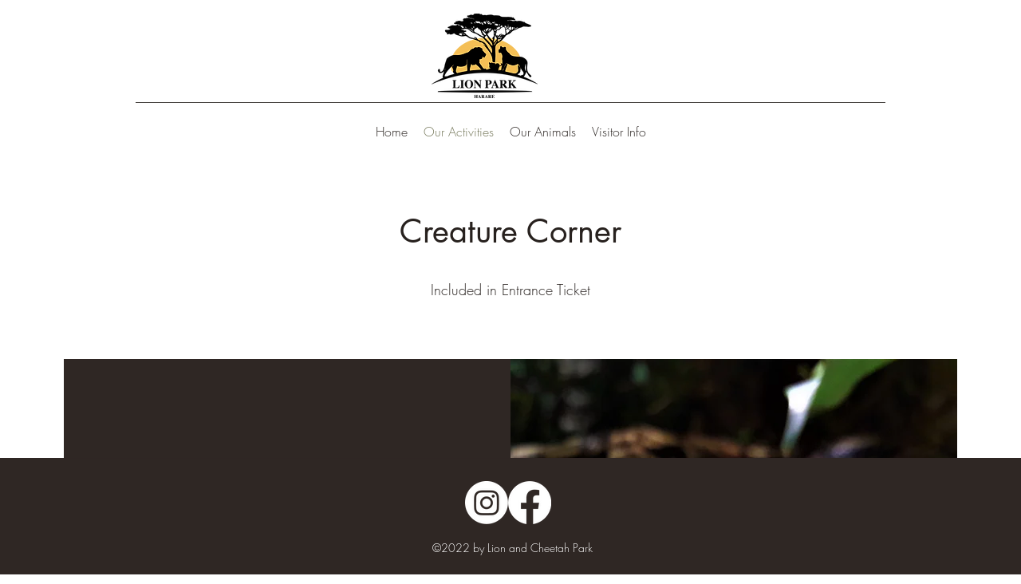

--- FILE ---
content_type: text/css; charset=utf-8
request_url: https://www.lionparkharare.com/_serverless/pro-gallery-css-v4-server/layoutCss?ver=2&id=comp-lin1fsnf&items=4084_3456_5184%7C3721_4032_2688%7C3636_4912_3264%7C3729_3694_3770&container=1290_1280_355_720&options=layoutParams_cropRatio:1%7ClayoutParams_structure_galleryRatio_value:0%7ClayoutParams_repeatingGroupTypes:%7ClayoutParams_gallerySpacing:0%7CgroupTypes:1%7CnumberOfImagesPerRow:4%7CfixedColumns:4%7CcollageAmount:0%7CtextsVerticalPadding:0%7CtextsHorizontalPadding:0%7CcalculateTextBoxHeightMode:MANUAL%7CtargetItemSize:830%7CcubeRatio:1%7CexternalInfoHeight:0%7CexternalInfoWidth:0%7CisRTL:false%7CisVertical:true%7CminItemSize:50%7CgroupSize:1%7CchooseBestGroup:true%7CcubeImages:true%7CcubeType:fill%7CsmartCrop:false%7CcollageDensity:0%7CimageMargin:10%7ChasThumbnails:false%7CgalleryThumbnailsAlignment:bottom%7CgridStyle:1%7CtitlePlacement:SHOW_ON_HOVER%7CarrowsSize:23%7CslideshowInfoSize:200%7CimageInfoType:NO_BACKGROUND%7CtextBoxHeight:0%7CscrollDirection:0%7CgalleryLayout:2%7CgallerySizeType:smart%7CgallerySize:80%7CcropOnlyFill:false%7CnumberOfImagesPerCol:1%7CgroupsPerStrip:0%7Cscatter:0%7CenableInfiniteScroll:true%7CthumbnailSpacings:0%7CarrowsPosition:0%7CthumbnailSize:120%7CcalculateTextBoxWidthMode:PERCENT%7CtextBoxWidthPercent:50%7CuseMaxDimensions:false%7CrotatingGroupTypes:%7CrotatingCropRatios:%7CgallerySizePx:0%7CplaceGroupsLtr:false
body_size: -109
content:
#pro-gallery-comp-lin1fsnf [data-hook="item-container"][data-idx="0"].gallery-item-container{opacity: 1 !important;display: block !important;transition: opacity .2s ease !important;top: 0px !important;left: 0px !important;right: auto !important;height: 312px !important;width: 313px !important;} #pro-gallery-comp-lin1fsnf [data-hook="item-container"][data-idx="0"] .gallery-item-common-info-outer{height: 100% !important;} #pro-gallery-comp-lin1fsnf [data-hook="item-container"][data-idx="0"] .gallery-item-common-info{height: 100% !important;width: 100% !important;} #pro-gallery-comp-lin1fsnf [data-hook="item-container"][data-idx="0"] .gallery-item-wrapper{width: 313px !important;height: 312px !important;margin: 0 !important;} #pro-gallery-comp-lin1fsnf [data-hook="item-container"][data-idx="0"] .gallery-item-content{width: 313px !important;height: 312px !important;margin: 0px 0px !important;opacity: 1 !important;} #pro-gallery-comp-lin1fsnf [data-hook="item-container"][data-idx="0"] .gallery-item-hover{width: 313px !important;height: 312px !important;opacity: 1 !important;} #pro-gallery-comp-lin1fsnf [data-hook="item-container"][data-idx="0"] .item-hover-flex-container{width: 313px !important;height: 312px !important;margin: 0px 0px !important;opacity: 1 !important;} #pro-gallery-comp-lin1fsnf [data-hook="item-container"][data-idx="0"] .gallery-item-wrapper img{width: 100% !important;height: 100% !important;opacity: 1 !important;} #pro-gallery-comp-lin1fsnf [data-hook="item-container"][data-idx="1"].gallery-item-container{opacity: 1 !important;display: block !important;transition: opacity .2s ease !important;top: 0px !important;left: 323px !important;right: auto !important;height: 312px !important;width: 312px !important;} #pro-gallery-comp-lin1fsnf [data-hook="item-container"][data-idx="1"] .gallery-item-common-info-outer{height: 100% !important;} #pro-gallery-comp-lin1fsnf [data-hook="item-container"][data-idx="1"] .gallery-item-common-info{height: 100% !important;width: 100% !important;} #pro-gallery-comp-lin1fsnf [data-hook="item-container"][data-idx="1"] .gallery-item-wrapper{width: 312px !important;height: 312px !important;margin: 0 !important;} #pro-gallery-comp-lin1fsnf [data-hook="item-container"][data-idx="1"] .gallery-item-content{width: 312px !important;height: 312px !important;margin: 0px 0px !important;opacity: 1 !important;} #pro-gallery-comp-lin1fsnf [data-hook="item-container"][data-idx="1"] .gallery-item-hover{width: 312px !important;height: 312px !important;opacity: 1 !important;} #pro-gallery-comp-lin1fsnf [data-hook="item-container"][data-idx="1"] .item-hover-flex-container{width: 312px !important;height: 312px !important;margin: 0px 0px !important;opacity: 1 !important;} #pro-gallery-comp-lin1fsnf [data-hook="item-container"][data-idx="1"] .gallery-item-wrapper img{width: 100% !important;height: 100% !important;opacity: 1 !important;} #pro-gallery-comp-lin1fsnf [data-hook="item-container"][data-idx="2"].gallery-item-container{opacity: 1 !important;display: block !important;transition: opacity .2s ease !important;top: 0px !important;left: 645px !important;right: auto !important;height: 312px !important;width: 313px !important;} #pro-gallery-comp-lin1fsnf [data-hook="item-container"][data-idx="2"] .gallery-item-common-info-outer{height: 100% !important;} #pro-gallery-comp-lin1fsnf [data-hook="item-container"][data-idx="2"] .gallery-item-common-info{height: 100% !important;width: 100% !important;} #pro-gallery-comp-lin1fsnf [data-hook="item-container"][data-idx="2"] .gallery-item-wrapper{width: 313px !important;height: 312px !important;margin: 0 !important;} #pro-gallery-comp-lin1fsnf [data-hook="item-container"][data-idx="2"] .gallery-item-content{width: 313px !important;height: 312px !important;margin: 0px 0px !important;opacity: 1 !important;} #pro-gallery-comp-lin1fsnf [data-hook="item-container"][data-idx="2"] .gallery-item-hover{width: 313px !important;height: 312px !important;opacity: 1 !important;} #pro-gallery-comp-lin1fsnf [data-hook="item-container"][data-idx="2"] .item-hover-flex-container{width: 313px !important;height: 312px !important;margin: 0px 0px !important;opacity: 1 !important;} #pro-gallery-comp-lin1fsnf [data-hook="item-container"][data-idx="2"] .gallery-item-wrapper img{width: 100% !important;height: 100% !important;opacity: 1 !important;} #pro-gallery-comp-lin1fsnf [data-hook="item-container"][data-idx="3"]{display: none !important;} #pro-gallery-comp-lin1fsnf .pro-gallery-prerender{height:312px !important;}#pro-gallery-comp-lin1fsnf {height:312px !important; width:1280px !important;}#pro-gallery-comp-lin1fsnf .pro-gallery-margin-container {height:312px !important;}#pro-gallery-comp-lin1fsnf .pro-gallery {height:312px !important; width:1280px !important;}#pro-gallery-comp-lin1fsnf .pro-gallery-parent-container {height:312px !important; width:1290px !important;}